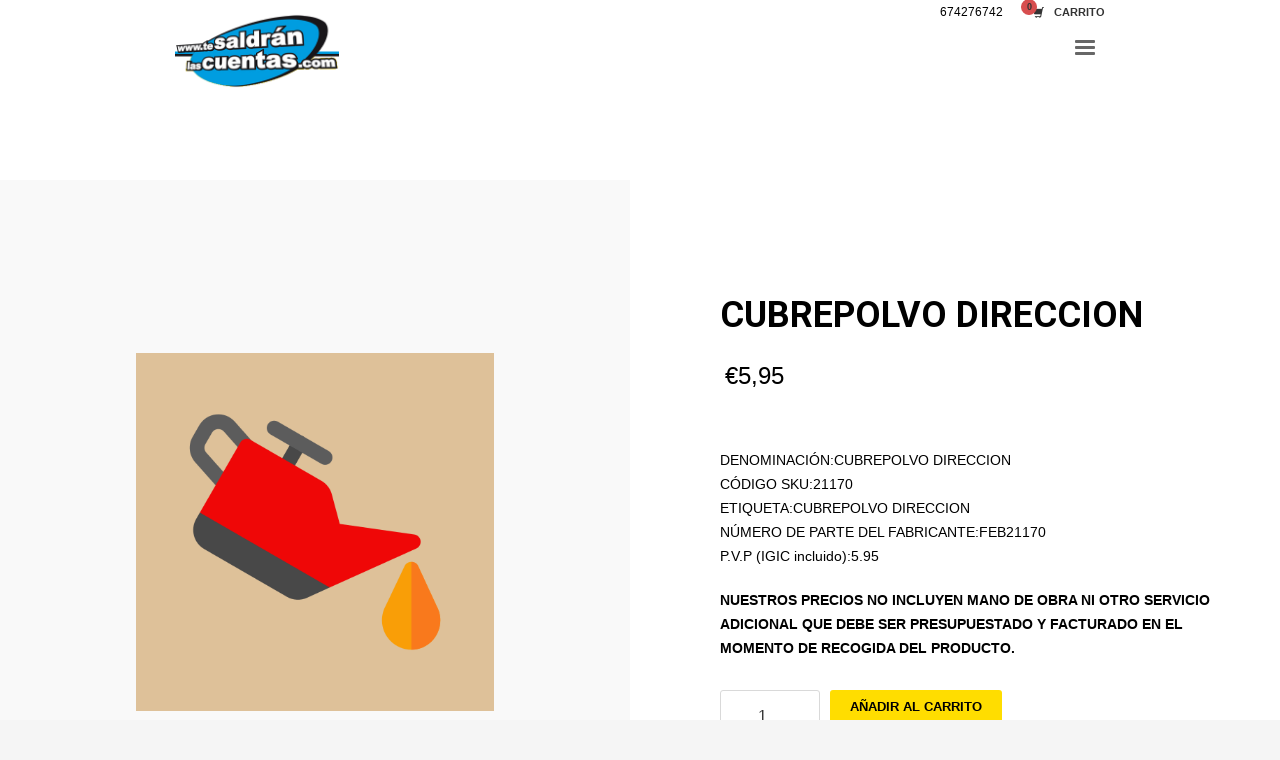

--- FILE ---
content_type: text/html; charset=UTF-8
request_url: http://www.tesaldranlascuentas.com/repuesto/21170-cubrepolvo-direccion/
body_size: 17967
content:
<!DOCTYPE html>
<html lang="es">
<head>
<meta charset="UTF-8"/>
<meta name="twitter:widgets:csp" content="on"/>
<link rel="profile" href="http://gmpg.org/xfn/11"/>
<link rel="pingback" href="http://www.tesaldranlascuentas.com/xmlrpc.php"/>

<meta name='robots' content='index, follow, max-image-preview:large, max-snippet:-1, max-video-preview:-1' />

	<!-- This site is optimized with the Yoast SEO plugin v20.0 - https://yoast.com/wordpress/plugins/seo/ -->
	<title>CUBREPOLVO DIRECCION - Aquí Sí Te Saldrán Las Cuentas</title>
	<link rel="canonical" href="http://www.tesaldranlascuentas.com/repuesto/21170-cubrepolvo-direccion/" />
	<meta property="og:locale" content="es_ES" />
	<meta property="og:type" content="article" />
	<meta property="og:title" content="CUBREPOLVO DIRECCION - Aquí Sí Te Saldrán Las Cuentas" />
	<meta property="og:description" content="DENOMINACIÓN:CUBREPOLVO DIRECCION CÓDIGO SKU:21170 ETIQUETA:CUBREPOLVO DIRECCION NÚMERO DE PARTE DEL FABRICANTE:FEB21170 P.V.P (IGIC incluido):5.95 NUESTROS PRECIOS NO INCLUYEN MANO DE OBRA NI OTRO SERVICIO ADICIONAL QUE DEBE SER PRESUPUESTADO Y FACTURADO EN EL MOMENTO DE RECOGIDA DEL PRODUCTO." />
	<meta property="og:url" content="http://www.tesaldranlascuentas.com/repuesto/21170-cubrepolvo-direccion/" />
	<meta property="og:site_name" content="Aquí Sí Te Saldrán Las Cuentas" />
	<meta name="twitter:card" content="summary_large_image" />
	<script type="application/ld+json" class="yoast-schema-graph">{"@context":"https://schema.org","@graph":[{"@type":"WebPage","@id":"http://www.tesaldranlascuentas.com/repuesto/21170-cubrepolvo-direccion/","url":"http://www.tesaldranlascuentas.com/repuesto/21170-cubrepolvo-direccion/","name":"CUBREPOLVO DIRECCION - Aquí Sí Te Saldrán Las Cuentas","isPartOf":{"@id":"http://www.tesaldranlascuentas.com/#website"},"primaryImageOfPage":{"@id":"http://www.tesaldranlascuentas.com/repuesto/21170-cubrepolvo-direccion/#primaryimage"},"image":{"@id":"http://www.tesaldranlascuentas.com/repuesto/21170-cubrepolvo-direccion/#primaryimage"},"thumbnailUrl":"http://www.tesaldranlascuentas.com/wp-content/uploads/sites/4/2023/02/car-oil.png","datePublished":"2023-02-10T07:36:28+00:00","dateModified":"2023-02-10T07:36:28+00:00","breadcrumb":{"@id":"http://www.tesaldranlascuentas.com/repuesto/21170-cubrepolvo-direccion/#breadcrumb"},"inLanguage":"es","potentialAction":[{"@type":"ReadAction","target":["http://www.tesaldranlascuentas.com/repuesto/21170-cubrepolvo-direccion/"]}]},{"@type":"ImageObject","inLanguage":"es","@id":"http://www.tesaldranlascuentas.com/repuesto/21170-cubrepolvo-direccion/#primaryimage","url":"http://www.tesaldranlascuentas.com/wp-content/uploads/sites/4/2023/02/car-oil.png","contentUrl":"http://www.tesaldranlascuentas.com/wp-content/uploads/sites/4/2023/02/car-oil.png","width":512,"height":512},{"@type":"BreadcrumbList","@id":"http://www.tesaldranlascuentas.com/repuesto/21170-cubrepolvo-direccion/#breadcrumb","itemListElement":[{"@type":"ListItem","position":1,"name":"Portada","item":"http://www.tesaldranlascuentas.com/"},{"@type":"ListItem","position":2,"name":"BAZAR DE REPUESTOS ONLINE","item":"http://www.tesaldranlascuentas.com/bazar-de-respuestos-online/"},{"@type":"ListItem","position":3,"name":"CUBREPOLVO DIRECCION"}]},{"@type":"WebSite","@id":"http://www.tesaldranlascuentas.com/#website","url":"http://www.tesaldranlascuentas.com/","name":"Aquí Sí Te Saldrán Las Cuentas","description":"Talleres de mecánica rápida Las Palmas.","publisher":{"@id":"http://www.tesaldranlascuentas.com/#organization"},"potentialAction":[{"@type":"SearchAction","target":{"@type":"EntryPoint","urlTemplate":"http://www.tesaldranlascuentas.com/?s={search_term_string}"},"query-input":"required name=search_term_string"}],"inLanguage":"es"},{"@type":"Organization","@id":"http://www.tesaldranlascuentas.com/#organization","name":"Aquí Sí Te Saldrán Las Cuentas","url":"http://www.tesaldranlascuentas.com/","logo":{"@type":"ImageObject","inLanguage":"es","@id":"http://www.tesaldranlascuentas.com/#/schema/logo/image/","url":"http://www.tesaldranlascuentas.com/wp-content/uploads/sites/4/2021/11/tesaldran-logo.png","contentUrl":"http://www.tesaldranlascuentas.com/wp-content/uploads/sites/4/2021/11/tesaldran-logo.png","width":335,"height":164,"caption":"Aquí Sí Te Saldrán Las Cuentas "},"image":{"@id":"http://www.tesaldranlascuentas.com/#/schema/logo/image/"}}]}</script>
	<!-- / Yoast SEO plugin. -->


<link rel='dns-prefetch' href='//www.tesaldranlascuentas.com' />
<link rel='dns-prefetch' href='//fonts.googleapis.com' />
<link rel="alternate" type="application/rss+xml" title="Aquí Sí Te Saldrán Las Cuentas  &raquo; Feed" href="http://www.tesaldranlascuentas.com/feed/" />
<link rel="alternate" type="application/rss+xml" title="Aquí Sí Te Saldrán Las Cuentas  &raquo; Feed de los comentarios" href="http://www.tesaldranlascuentas.com/comments/feed/" />
<link rel="alternate" type="application/rss+xml" title="Aquí Sí Te Saldrán Las Cuentas  &raquo; Comentario CUBREPOLVO DIRECCION del feed" href="http://www.tesaldranlascuentas.com/repuesto/21170-cubrepolvo-direccion/feed/" />
<script type="text/javascript">
window._wpemojiSettings = {"baseUrl":"https:\/\/s.w.org\/images\/core\/emoji\/14.0.0\/72x72\/","ext":".png","svgUrl":"https:\/\/s.w.org\/images\/core\/emoji\/14.0.0\/svg\/","svgExt":".svg","source":{"concatemoji":"http:\/\/www.tesaldranlascuentas.com\/wp-includes\/js\/wp-emoji-release.min.js?ver=6.1.9"}};
/*! This file is auto-generated */
!function(e,a,t){var n,r,o,i=a.createElement("canvas"),p=i.getContext&&i.getContext("2d");function s(e,t){var a=String.fromCharCode,e=(p.clearRect(0,0,i.width,i.height),p.fillText(a.apply(this,e),0,0),i.toDataURL());return p.clearRect(0,0,i.width,i.height),p.fillText(a.apply(this,t),0,0),e===i.toDataURL()}function c(e){var t=a.createElement("script");t.src=e,t.defer=t.type="text/javascript",a.getElementsByTagName("head")[0].appendChild(t)}for(o=Array("flag","emoji"),t.supports={everything:!0,everythingExceptFlag:!0},r=0;r<o.length;r++)t.supports[o[r]]=function(e){if(p&&p.fillText)switch(p.textBaseline="top",p.font="600 32px Arial",e){case"flag":return s([127987,65039,8205,9895,65039],[127987,65039,8203,9895,65039])?!1:!s([55356,56826,55356,56819],[55356,56826,8203,55356,56819])&&!s([55356,57332,56128,56423,56128,56418,56128,56421,56128,56430,56128,56423,56128,56447],[55356,57332,8203,56128,56423,8203,56128,56418,8203,56128,56421,8203,56128,56430,8203,56128,56423,8203,56128,56447]);case"emoji":return!s([129777,127995,8205,129778,127999],[129777,127995,8203,129778,127999])}return!1}(o[r]),t.supports.everything=t.supports.everything&&t.supports[o[r]],"flag"!==o[r]&&(t.supports.everythingExceptFlag=t.supports.everythingExceptFlag&&t.supports[o[r]]);t.supports.everythingExceptFlag=t.supports.everythingExceptFlag&&!t.supports.flag,t.DOMReady=!1,t.readyCallback=function(){t.DOMReady=!0},t.supports.everything||(n=function(){t.readyCallback()},a.addEventListener?(a.addEventListener("DOMContentLoaded",n,!1),e.addEventListener("load",n,!1)):(e.attachEvent("onload",n),a.attachEvent("onreadystatechange",function(){"complete"===a.readyState&&t.readyCallback()})),(e=t.source||{}).concatemoji?c(e.concatemoji):e.wpemoji&&e.twemoji&&(c(e.twemoji),c(e.wpemoji)))}(window,document,window._wpemojiSettings);
</script>
<style type="text/css">
img.wp-smiley,
img.emoji {
	display: inline !important;
	border: none !important;
	box-shadow: none !important;
	height: 1em !important;
	width: 1em !important;
	margin: 0 0.07em !important;
	vertical-align: -0.1em !important;
	background: none !important;
	padding: 0 !important;
}
</style>
	<link rel='stylesheet' id='zn_all_g_fonts-css' href='//fonts.googleapis.com/css?family=Roboto%3Aregular%2C300%2C700%2C900&#038;ver=6.1.9' type='text/css' media='all' />
<link rel='stylesheet' id='wp-block-library-css' href='http://www.tesaldranlascuentas.com/wp-includes/css/dist/block-library/style.min.css?ver=6.1.9' type='text/css' media='all' />
<link rel='stylesheet' id='wc-blocks-vendors-style-css' href='http://www.tesaldranlascuentas.com/wp-content/plugins/woocommerce/packages/woocommerce-blocks/build/wc-blocks-vendors-style.css?ver=9.1.5' type='text/css' media='all' />
<link rel='stylesheet' id='wc-blocks-style-css' href='http://www.tesaldranlascuentas.com/wp-content/plugins/woocommerce/packages/woocommerce-blocks/build/wc-blocks-style.css?ver=9.1.5' type='text/css' media='all' />
<link rel='stylesheet' id='classic-theme-styles-css' href='http://www.tesaldranlascuentas.com/wp-includes/css/classic-themes.min.css?ver=1' type='text/css' media='all' />
<style id='global-styles-inline-css' type='text/css'>
body{--wp--preset--color--black: #000000;--wp--preset--color--cyan-bluish-gray: #abb8c3;--wp--preset--color--white: #ffffff;--wp--preset--color--pale-pink: #f78da7;--wp--preset--color--vivid-red: #cf2e2e;--wp--preset--color--luminous-vivid-orange: #ff6900;--wp--preset--color--luminous-vivid-amber: #fcb900;--wp--preset--color--light-green-cyan: #7bdcb5;--wp--preset--color--vivid-green-cyan: #00d084;--wp--preset--color--pale-cyan-blue: #8ed1fc;--wp--preset--color--vivid-cyan-blue: #0693e3;--wp--preset--color--vivid-purple: #9b51e0;--wp--preset--gradient--vivid-cyan-blue-to-vivid-purple: linear-gradient(135deg,rgba(6,147,227,1) 0%,rgb(155,81,224) 100%);--wp--preset--gradient--light-green-cyan-to-vivid-green-cyan: linear-gradient(135deg,rgb(122,220,180) 0%,rgb(0,208,130) 100%);--wp--preset--gradient--luminous-vivid-amber-to-luminous-vivid-orange: linear-gradient(135deg,rgba(252,185,0,1) 0%,rgba(255,105,0,1) 100%);--wp--preset--gradient--luminous-vivid-orange-to-vivid-red: linear-gradient(135deg,rgba(255,105,0,1) 0%,rgb(207,46,46) 100%);--wp--preset--gradient--very-light-gray-to-cyan-bluish-gray: linear-gradient(135deg,rgb(238,238,238) 0%,rgb(169,184,195) 100%);--wp--preset--gradient--cool-to-warm-spectrum: linear-gradient(135deg,rgb(74,234,220) 0%,rgb(151,120,209) 20%,rgb(207,42,186) 40%,rgb(238,44,130) 60%,rgb(251,105,98) 80%,rgb(254,248,76) 100%);--wp--preset--gradient--blush-light-purple: linear-gradient(135deg,rgb(255,206,236) 0%,rgb(152,150,240) 100%);--wp--preset--gradient--blush-bordeaux: linear-gradient(135deg,rgb(254,205,165) 0%,rgb(254,45,45) 50%,rgb(107,0,62) 100%);--wp--preset--gradient--luminous-dusk: linear-gradient(135deg,rgb(255,203,112) 0%,rgb(199,81,192) 50%,rgb(65,88,208) 100%);--wp--preset--gradient--pale-ocean: linear-gradient(135deg,rgb(255,245,203) 0%,rgb(182,227,212) 50%,rgb(51,167,181) 100%);--wp--preset--gradient--electric-grass: linear-gradient(135deg,rgb(202,248,128) 0%,rgb(113,206,126) 100%);--wp--preset--gradient--midnight: linear-gradient(135deg,rgb(2,3,129) 0%,rgb(40,116,252) 100%);--wp--preset--duotone--dark-grayscale: url('#wp-duotone-dark-grayscale');--wp--preset--duotone--grayscale: url('#wp-duotone-grayscale');--wp--preset--duotone--purple-yellow: url('#wp-duotone-purple-yellow');--wp--preset--duotone--blue-red: url('#wp-duotone-blue-red');--wp--preset--duotone--midnight: url('#wp-duotone-midnight');--wp--preset--duotone--magenta-yellow: url('#wp-duotone-magenta-yellow');--wp--preset--duotone--purple-green: url('#wp-duotone-purple-green');--wp--preset--duotone--blue-orange: url('#wp-duotone-blue-orange');--wp--preset--font-size--small: 13px;--wp--preset--font-size--medium: 20px;--wp--preset--font-size--large: 36px;--wp--preset--font-size--x-large: 42px;--wp--preset--spacing--20: 0.44rem;--wp--preset--spacing--30: 0.67rem;--wp--preset--spacing--40: 1rem;--wp--preset--spacing--50: 1.5rem;--wp--preset--spacing--60: 2.25rem;--wp--preset--spacing--70: 3.38rem;--wp--preset--spacing--80: 5.06rem;}:where(.is-layout-flex){gap: 0.5em;}body .is-layout-flow > .alignleft{float: left;margin-inline-start: 0;margin-inline-end: 2em;}body .is-layout-flow > .alignright{float: right;margin-inline-start: 2em;margin-inline-end: 0;}body .is-layout-flow > .aligncenter{margin-left: auto !important;margin-right: auto !important;}body .is-layout-constrained > .alignleft{float: left;margin-inline-start: 0;margin-inline-end: 2em;}body .is-layout-constrained > .alignright{float: right;margin-inline-start: 2em;margin-inline-end: 0;}body .is-layout-constrained > .aligncenter{margin-left: auto !important;margin-right: auto !important;}body .is-layout-constrained > :where(:not(.alignleft):not(.alignright):not(.alignfull)){max-width: var(--wp--style--global--content-size);margin-left: auto !important;margin-right: auto !important;}body .is-layout-constrained > .alignwide{max-width: var(--wp--style--global--wide-size);}body .is-layout-flex{display: flex;}body .is-layout-flex{flex-wrap: wrap;align-items: center;}body .is-layout-flex > *{margin: 0;}:where(.wp-block-columns.is-layout-flex){gap: 2em;}.has-black-color{color: var(--wp--preset--color--black) !important;}.has-cyan-bluish-gray-color{color: var(--wp--preset--color--cyan-bluish-gray) !important;}.has-white-color{color: var(--wp--preset--color--white) !important;}.has-pale-pink-color{color: var(--wp--preset--color--pale-pink) !important;}.has-vivid-red-color{color: var(--wp--preset--color--vivid-red) !important;}.has-luminous-vivid-orange-color{color: var(--wp--preset--color--luminous-vivid-orange) !important;}.has-luminous-vivid-amber-color{color: var(--wp--preset--color--luminous-vivid-amber) !important;}.has-light-green-cyan-color{color: var(--wp--preset--color--light-green-cyan) !important;}.has-vivid-green-cyan-color{color: var(--wp--preset--color--vivid-green-cyan) !important;}.has-pale-cyan-blue-color{color: var(--wp--preset--color--pale-cyan-blue) !important;}.has-vivid-cyan-blue-color{color: var(--wp--preset--color--vivid-cyan-blue) !important;}.has-vivid-purple-color{color: var(--wp--preset--color--vivid-purple) !important;}.has-black-background-color{background-color: var(--wp--preset--color--black) !important;}.has-cyan-bluish-gray-background-color{background-color: var(--wp--preset--color--cyan-bluish-gray) !important;}.has-white-background-color{background-color: var(--wp--preset--color--white) !important;}.has-pale-pink-background-color{background-color: var(--wp--preset--color--pale-pink) !important;}.has-vivid-red-background-color{background-color: var(--wp--preset--color--vivid-red) !important;}.has-luminous-vivid-orange-background-color{background-color: var(--wp--preset--color--luminous-vivid-orange) !important;}.has-luminous-vivid-amber-background-color{background-color: var(--wp--preset--color--luminous-vivid-amber) !important;}.has-light-green-cyan-background-color{background-color: var(--wp--preset--color--light-green-cyan) !important;}.has-vivid-green-cyan-background-color{background-color: var(--wp--preset--color--vivid-green-cyan) !important;}.has-pale-cyan-blue-background-color{background-color: var(--wp--preset--color--pale-cyan-blue) !important;}.has-vivid-cyan-blue-background-color{background-color: var(--wp--preset--color--vivid-cyan-blue) !important;}.has-vivid-purple-background-color{background-color: var(--wp--preset--color--vivid-purple) !important;}.has-black-border-color{border-color: var(--wp--preset--color--black) !important;}.has-cyan-bluish-gray-border-color{border-color: var(--wp--preset--color--cyan-bluish-gray) !important;}.has-white-border-color{border-color: var(--wp--preset--color--white) !important;}.has-pale-pink-border-color{border-color: var(--wp--preset--color--pale-pink) !important;}.has-vivid-red-border-color{border-color: var(--wp--preset--color--vivid-red) !important;}.has-luminous-vivid-orange-border-color{border-color: var(--wp--preset--color--luminous-vivid-orange) !important;}.has-luminous-vivid-amber-border-color{border-color: var(--wp--preset--color--luminous-vivid-amber) !important;}.has-light-green-cyan-border-color{border-color: var(--wp--preset--color--light-green-cyan) !important;}.has-vivid-green-cyan-border-color{border-color: var(--wp--preset--color--vivid-green-cyan) !important;}.has-pale-cyan-blue-border-color{border-color: var(--wp--preset--color--pale-cyan-blue) !important;}.has-vivid-cyan-blue-border-color{border-color: var(--wp--preset--color--vivid-cyan-blue) !important;}.has-vivid-purple-border-color{border-color: var(--wp--preset--color--vivid-purple) !important;}.has-vivid-cyan-blue-to-vivid-purple-gradient-background{background: var(--wp--preset--gradient--vivid-cyan-blue-to-vivid-purple) !important;}.has-light-green-cyan-to-vivid-green-cyan-gradient-background{background: var(--wp--preset--gradient--light-green-cyan-to-vivid-green-cyan) !important;}.has-luminous-vivid-amber-to-luminous-vivid-orange-gradient-background{background: var(--wp--preset--gradient--luminous-vivid-amber-to-luminous-vivid-orange) !important;}.has-luminous-vivid-orange-to-vivid-red-gradient-background{background: var(--wp--preset--gradient--luminous-vivid-orange-to-vivid-red) !important;}.has-very-light-gray-to-cyan-bluish-gray-gradient-background{background: var(--wp--preset--gradient--very-light-gray-to-cyan-bluish-gray) !important;}.has-cool-to-warm-spectrum-gradient-background{background: var(--wp--preset--gradient--cool-to-warm-spectrum) !important;}.has-blush-light-purple-gradient-background{background: var(--wp--preset--gradient--blush-light-purple) !important;}.has-blush-bordeaux-gradient-background{background: var(--wp--preset--gradient--blush-bordeaux) !important;}.has-luminous-dusk-gradient-background{background: var(--wp--preset--gradient--luminous-dusk) !important;}.has-pale-ocean-gradient-background{background: var(--wp--preset--gradient--pale-ocean) !important;}.has-electric-grass-gradient-background{background: var(--wp--preset--gradient--electric-grass) !important;}.has-midnight-gradient-background{background: var(--wp--preset--gradient--midnight) !important;}.has-small-font-size{font-size: var(--wp--preset--font-size--small) !important;}.has-medium-font-size{font-size: var(--wp--preset--font-size--medium) !important;}.has-large-font-size{font-size: var(--wp--preset--font-size--large) !important;}.has-x-large-font-size{font-size: var(--wp--preset--font-size--x-large) !important;}
.wp-block-navigation a:where(:not(.wp-element-button)){color: inherit;}
:where(.wp-block-columns.is-layout-flex){gap: 2em;}
.wp-block-pullquote{font-size: 1.5em;line-height: 1.6;}
</style>
<link rel='stylesheet' id='photoswipe-css' href='http://www.tesaldranlascuentas.com/wp-content/plugins/woocommerce/assets/css/photoswipe/photoswipe.min.css?ver=7.3.0' type='text/css' media='all' />
<link rel='stylesheet' id='photoswipe-default-skin-css' href='http://www.tesaldranlascuentas.com/wp-content/plugins/woocommerce/assets/css/photoswipe/default-skin/default-skin.min.css?ver=7.3.0' type='text/css' media='all' />
<link rel='stylesheet' id='woocommerce-layout-css' href='http://www.tesaldranlascuentas.com/wp-content/plugins/woocommerce/assets/css/woocommerce-layout.css?ver=7.3.0' type='text/css' media='all' />
<link rel='stylesheet' id='woocommerce-smallscreen-css' href='http://www.tesaldranlascuentas.com/wp-content/plugins/woocommerce/assets/css/woocommerce-smallscreen.css?ver=7.3.0' type='text/css' media='only screen and (max-width: 767px)' />
<link rel='stylesheet' id='woocommerce-general-css' href='http://www.tesaldranlascuentas.com/wp-content/plugins/woocommerce/assets/css/woocommerce.css?ver=7.3.0' type='text/css' media='all' />
<style id='woocommerce-inline-inline-css' type='text/css'>
.woocommerce form .form-row .required { visibility: visible; }
</style>
<link rel='stylesheet' id='citas_style-css' href='http://www.tesaldranlascuentas.com/wp-content/plugins/medianeclick/med-citas.css?ver=6.1.9' type='text/css' media='all' />
<link rel='stylesheet' id='kallyas-styles-css' href='http://www.tesaldranlascuentas.com/wp-content/themes/kallyas/style.css?ver=4.18.1' type='text/css' media='all' />
<link rel='stylesheet' id='th-bootstrap-styles-css' href='http://www.tesaldranlascuentas.com/wp-content/themes/kallyas/css/bootstrap.min.css?ver=4.18.1' type='text/css' media='all' />
<link rel='stylesheet' id='th-theme-template-styles-css' href='http://www.tesaldranlascuentas.com/wp-content/themes/kallyas/css/template.min.css?ver=4.18.1' type='text/css' media='all' />
<link rel='stylesheet' id='woocommerce-overrides-css' href='http://www.tesaldranlascuentas.com/wp-content/themes/kallyas/css/plugins/kl-woocommerce.css?ver=4.18.1' type='text/css' media='all' />
<link rel='stylesheet' id='zion-frontend-css' href='http://www.tesaldranlascuentas.com/wp-content/themes/kallyas/framework/zion-builder/assets/css/znb_frontend.css?ver=1.0.29' type='text/css' media='all' />
<link rel='stylesheet' id='628-layout.css-css' href='//www.tesaldranlascuentas.com/wp-content/uploads/sites/4/zion-builder/cache/628-layout.css?ver=1406f0518765c55db9a697ad61e85134' type='text/css' media='all' />
<link rel='stylesheet' id='th-theme-print-stylesheet-css' href='http://www.tesaldranlascuentas.com/wp-content/themes/kallyas/css/print.css?ver=4.18.1' type='text/css' media='print' />
<link rel='stylesheet' id='th-theme-options-styles-css' href='//www.tesaldranlascuentas.com/wp-content/uploads/sites/4/zn_dynamic.css?ver=1676017465' type='text/css' media='all' />
<script type='text/javascript' src='http://www.tesaldranlascuentas.com/wp-includes/js/jquery/jquery.min.js?ver=3.6.1' id='jquery-core-js'></script>
<script type='text/javascript' src='http://www.tesaldranlascuentas.com/wp-includes/js/jquery/jquery-migrate.min.js?ver=3.3.2' id='jquery-migrate-js'></script>
<script type='text/javascript' src='http://www.tesaldranlascuentas.com/wp-content/plugins/woocommerce/assets/js/jquery-blockui/jquery.blockUI.min.js?ver=2.7.0-wc.7.3.0' id='jquery-blockui-js'></script>
<script type='text/javascript' id='wc-add-to-cart-js-extra'>
/* <![CDATA[ */
var wc_add_to_cart_params = {"ajax_url":"\/wp-admin\/admin-ajax.php","wc_ajax_url":"\/?wc-ajax=%%endpoint%%","i18n_view_cart":"Ver carrito","cart_url":"http:\/\/www.tesaldranlascuentas.com\/carrito\/","is_cart":"","cart_redirect_after_add":"yes"};
/* ]]> */
</script>
<script type='text/javascript' src='http://www.tesaldranlascuentas.com/wp-content/plugins/woocommerce/assets/js/frontend/add-to-cart.min.js?ver=7.3.0' id='wc-add-to-cart-js'></script>
<script type='text/javascript' src='http://www.tesaldranlascuentas.com/wp-content/plugins/js_composer/assets/js/vendors/woocommerce-add-to-cart.js?ver=6.10.0' id='vc_woocommerce-add-to-cart-js-js'></script>
<script type='text/javascript' id='ajax-script-js-extra'>
/* <![CDATA[ */
var ajax_object = {"ajax_url":"http:\/\/www.tesaldranlascuentas.com\/wp-admin\/admin-ajax.php","we_value":"1234"};
/* ]]> */
</script>
<script type='text/javascript' src='http://www.tesaldranlascuentas.com/wp-content/plugins/medianeclick/med-citas.js?ver=6.1.9' id='ajax-script-js'></script>
<link rel="https://api.w.org/" href="http://www.tesaldranlascuentas.com/wp-json/" /><link rel="alternate" type="application/json" href="http://www.tesaldranlascuentas.com/wp-json/wp/v2/product/628" /><link rel="EditURI" type="application/rsd+xml" title="RSD" href="http://www.tesaldranlascuentas.com/xmlrpc.php?rsd" />
<link rel="wlwmanifest" type="application/wlwmanifest+xml" href="http://www.tesaldranlascuentas.com/wp-includes/wlwmanifest.xml" />
<meta name="generator" content="WordPress 6.1.9" />
<meta name="generator" content="WooCommerce 7.3.0" />
<link rel='shortlink' href='http://www.tesaldranlascuentas.com/?p=628' />
<link rel="alternate" type="application/json+oembed" href="http://www.tesaldranlascuentas.com/wp-json/oembed/1.0/embed?url=http%3A%2F%2Fwww.tesaldranlascuentas.com%2Frepuesto%2F21170-cubrepolvo-direccion%2F" />
<link rel="alternate" type="text/xml+oembed" href="http://www.tesaldranlascuentas.com/wp-json/oembed/1.0/embed?url=http%3A%2F%2Fwww.tesaldranlascuentas.com%2Frepuesto%2F21170-cubrepolvo-direccion%2F&#038;format=xml" />
<!--powered by medianeclick.com --><!--www.tesaldranlascuentas.com-->			<!-- Mediane Tag Manager -->
			<script>(function(w,d,s,l,i){w[l]=w[l]||[];w[l].push({'gtm.start':
			new Date().getTime(),event:'gtm.js'});var f=d.getElementsByTagName(s)[0],
			j=d.createElement(s),dl=l!='dataLayer'?'&l='+l:'';j.async=true;j.src=
			'https://www.googletagmanager.com/gtm.js?id='+i+dl;f.parentNode.insertBefore(j,f);
			})(window,document,'script','dataLayer','GTM-NM7H463');</script>
			<!-- End Mediane Tag Manager -->
					<meta name="theme-color"
			  content="#ffdd00">
				<meta name="viewport" content="width=device-width, initial-scale=1, maximum-scale=1"/>
		
		<!--[if lte IE 8]>
		<script type="text/javascript">
			var $buoop = {
				vs: {i: 10, f: 25, o: 12.1, s: 7, n: 9}
			};

			$buoop.ol = window.onload;

			window.onload = function () {
				try {
					if ($buoop.ol) {
						$buoop.ol()
					}
				}
				catch (e) {
				}

				var e = document.createElement("script");
				e.setAttribute("type", "text/javascript");
				e.setAttribute("src", "http://browser-update.org/update.js");
				document.body.appendChild(e);
			};
		</script>
		<![endif]-->

		<!-- for IE6-8 support of HTML5 elements -->
		<!--[if lt IE 9]>
		<script src="//html5shim.googlecode.com/svn/trunk/html5.js"></script>
		<![endif]-->
		
	<!-- Fallback for animating in viewport -->
	<noscript>
		<style type="text/css" media="screen">
			.zn-animateInViewport {visibility: visible;}
		</style>
	</noscript>
		<noscript><style>.woocommerce-product-gallery{ opacity: 1 !important; }</style></noscript>
	<meta name="generator" content="Powered by WPBakery Page Builder - drag and drop page builder for WordPress."/>
<meta name="generator" content="Powered by Slider Revolution 6.6.8 - responsive, Mobile-Friendly Slider Plugin for WordPress with comfortable drag and drop interface." />
<link rel="icon" href="http://www.tesaldranlascuentas.com/wp-content/uploads/sites/4/2021/11/tesaldran-logo-100x100.jpg" sizes="32x32" />
<link rel="icon" href="http://www.tesaldranlascuentas.com/wp-content/uploads/sites/4/2021/11/tesaldran-logo.jpg" sizes="192x192" />
<link rel="apple-touch-icon" href="http://www.tesaldranlascuentas.com/wp-content/uploads/sites/4/2021/11/tesaldran-logo.jpg" />
<meta name="msapplication-TileImage" content="http://www.tesaldranlascuentas.com/wp-content/uploads/sites/4/2021/11/tesaldran-logo.jpg" />
<script>function setREVStartSize(e){
			//window.requestAnimationFrame(function() {
				window.RSIW = window.RSIW===undefined ? window.innerWidth : window.RSIW;
				window.RSIH = window.RSIH===undefined ? window.innerHeight : window.RSIH;
				try {
					var pw = document.getElementById(e.c).parentNode.offsetWidth,
						newh;
					pw = pw===0 || isNaN(pw) || (e.l=="fullwidth" || e.layout=="fullwidth") ? window.RSIW : pw;
					e.tabw = e.tabw===undefined ? 0 : parseInt(e.tabw);
					e.thumbw = e.thumbw===undefined ? 0 : parseInt(e.thumbw);
					e.tabh = e.tabh===undefined ? 0 : parseInt(e.tabh);
					e.thumbh = e.thumbh===undefined ? 0 : parseInt(e.thumbh);
					e.tabhide = e.tabhide===undefined ? 0 : parseInt(e.tabhide);
					e.thumbhide = e.thumbhide===undefined ? 0 : parseInt(e.thumbhide);
					e.mh = e.mh===undefined || e.mh=="" || e.mh==="auto" ? 0 : parseInt(e.mh,0);
					if(e.layout==="fullscreen" || e.l==="fullscreen")
						newh = Math.max(e.mh,window.RSIH);
					else{
						e.gw = Array.isArray(e.gw) ? e.gw : [e.gw];
						for (var i in e.rl) if (e.gw[i]===undefined || e.gw[i]===0) e.gw[i] = e.gw[i-1];
						e.gh = e.el===undefined || e.el==="" || (Array.isArray(e.el) && e.el.length==0)? e.gh : e.el;
						e.gh = Array.isArray(e.gh) ? e.gh : [e.gh];
						for (var i in e.rl) if (e.gh[i]===undefined || e.gh[i]===0) e.gh[i] = e.gh[i-1];
											
						var nl = new Array(e.rl.length),
							ix = 0,
							sl;
						e.tabw = e.tabhide>=pw ? 0 : e.tabw;
						e.thumbw = e.thumbhide>=pw ? 0 : e.thumbw;
						e.tabh = e.tabhide>=pw ? 0 : e.tabh;
						e.thumbh = e.thumbhide>=pw ? 0 : e.thumbh;
						for (var i in e.rl) nl[i] = e.rl[i]<window.RSIW ? 0 : e.rl[i];
						sl = nl[0];
						for (var i in nl) if (sl>nl[i] && nl[i]>0) { sl = nl[i]; ix=i;}
						var m = pw>(e.gw[ix]+e.tabw+e.thumbw) ? 1 : (pw-(e.tabw+e.thumbw)) / (e.gw[ix]);
						newh =  (e.gh[ix] * m) + (e.tabh + e.thumbh);
					}
					var el = document.getElementById(e.c);
					if (el!==null && el) el.style.height = newh+"px";
					el = document.getElementById(e.c+"_wrapper");
					if (el!==null && el) {
						el.style.height = newh+"px";
						el.style.display = "block";
					}
				} catch(e){
					console.log("Failure at Presize of Slider:" + e)
				}
			//});
		  };</script>
<noscript><style> .wpb_animate_when_almost_visible { opacity: 1; }</style></noscript></head>

<body  class="product-template-default single single-product postid-628 wp-custom-logo theme-kallyas bridge-core-1.0.4 woocommerce woocommerce-page woocommerce-no-js zn-wc-pages-classic res1170 kl-sticky-header kl-skin--light wpb-js-composer js-comp-ver-6.10.0 vc_responsive" itemscope="itemscope" itemtype="https://schema.org/WebPage" >


<!--powered by medianeclick.com --><!--www.tesaldranlascuentas.com-->			<!-- Mediane Tag Manager (noscript) -->
			<noscript><iframe src="https://www.googletagmanager.com/ns.html?id=GTM-NM7H463"
			height="0" width="0 style="display:none;visibility:hidden"></iframe>
			</noscript>
			<!-- Mediane Google Tag Manager (noscript) -->
			<div class="login_register_stuff"></div><!-- end login register stuff -->		<div id="fb-root"></div>
		<script>(function (d, s, id) {
			var js, fjs = d.getElementsByTagName(s)[0];
			if (d.getElementById(id)) {return;}
			js = d.createElement(s); js.id = id;
			js.src = "https://connect.facebook.net/en_US/sdk.js#xfbml=1&version=v3.0";
			fjs.parentNode.insertBefore(js, fjs);
		}(document, 'script', 'facebook-jssdk'));</script>
		

<div id="page_wrapper">

<header id="header" class="site-header  style6 header--sticky header--not-sticked    site-header--absolute-xs site-header-xs-color-scheme--dark  sticky-resize headerstyle--image_color site-header--absolute nav-th--light siteheader-classic siteheader-classic-normal sheader-sh--dark"  >
		<div class="site-header-wrapper sticky-top-area">

		<div class="kl-top-header site-header-main-wrapper clearfix   sh--dark">

			<div class="container siteheader-container header--oldstyles">

				<div class="fxb-row fxb-row-col-sm">

										<div class='fxb-col fxb fxb-center-x fxb-center-y fxb-basis-auto fxb-grow-0'>
								<div id="logo-container" class="logo-container  hasHoverMe logosize--contain zn-original-logo">
			<!-- Logo -->
			<h3 class='site-logo logo ' id='logo'><a href='http://www.tesaldranlascuentas.com/' class='site-logo-anch'><img class="logo-img-sticky site-logo-img-sticky" src="http://www.tesaldranlascuentas.com/wp-content/uploads/sites/4/2021/11/aquisi-letras.jpg"  alt="Aquí Sí Te Saldrán Las Cuentas " title="Talleres de mecánica rápida Las Palmas." /><img class="logo-img site-logo-img" src="http://www.tesaldranlascuentas.com/wp-content/uploads/sites/4/2021/11/tesaldran-logo.png"  alt="Aquí Sí Te Saldrán Las Cuentas " title="Talleres de mecánica rápida Las Palmas." data-mobile-logo="http://www.tesaldranlascuentas.com/wp-content/uploads/sites/4/2021/11/tesaldran-logo.png" /></a></h3>			<!-- InfoCard -->
					</div>

							</div>
					
					<div class='fxb-col fxb-basis-auto'>

						

	<div class="separator site-header-separator visible-xs"></div>
	<div class="fxb-row site-header-row site-header-top ">

		<div class='fxb-col fxb fxb-start-x fxb-center-y fxb-basis-auto site-header-col-left site-header-top-left'>
								</div>

		<div class='fxb-col fxb fxb-end-x fxb-center-y fxb-basis-auto site-header-col-right site-header-top-right'>
						<div class="sh-component kl-header-toptext kl-font-alt"><a href="tel:674276742">674276742</a></div>			<ul class="sh-component topnav navLeft topnav--cart topnav-no-sc topnav-no-hdnav">
				<li class="drop topnav-drop topnav-li">
					
					<a id="mycartbtn" class="kl-cart-button topnav-item kl-cart--" href="http://www.tesaldranlascuentas.com/carrito/" title="Ver tu carrito de compra">
								<i class="glyphicon glyphicon-shopping-cart kl-cart-icon flipX-icon xs-icon" data-count="0"></i>
	<span class="hidden-xs hidden-sm hidden-md">CARRITO</span>					</a>

					<div class="pPanel topnav-drop-panel topnav--cart-panel u-trans-all-2s">
						<div class="inner topnav-drop-panel-inner topnav--cart-panel-inner cart-container">
							<div class="widget_shopping_cart_content">No products in cart.</div>
						</div>
					</div>
				</li>
			</ul>
					</div>

	</div><!-- /.site-header-top -->

	<div class="separator site-header-separator visible-xs"></div>


<div class="fxb-row site-header-row site-header-main ">

	<div class='fxb-col fxb fxb-start-x fxb-center-y fxb-basis-auto site-header-col-left site-header-main-left'>
			</div>

	<div class='fxb-col fxb fxb-center-x fxb-center-y fxb-basis-auto site-header-col-center site-header-main-center'>
			</div>

	<div class='fxb-col fxb fxb-end-x fxb-center-y fxb-basis-auto site-header-col-right site-header-main-right'>

		<div class='fxb-col fxb fxb-end-x fxb-center-y fxb-basis-auto site-header-main-right-top'>
								<div class="sh-component main-menu-wrapper" role="navigation" itemscope="itemscope" itemtype="https://schema.org/SiteNavigationElement" >

					<div class="zn-res-menuwrapper">
			<a href="#" class="zn-res-trigger zn-menuBurger zn-menuBurger--3--s zn-menuBurger--anim1 " id="zn-res-trigger">
				<span></span>
				<span></span>
				<span></span>
			</a>
		</div><!-- end responsive menu -->
		<div id="main-menu" class="main-nav mainnav--sidepanel mainnav--active-bg mainnav--pointer-dash nav-mm--light zn_mega_wrapper "><ul id="menu-home" class="main-menu main-menu-nav zn_mega_menu "><li id="menu-item-179" class="main-menu-item menu-item menu-item-type-post_type menu-item-object-page menu-item-has-children menu-item-179  main-menu-item-top  menu-item-even menu-item-depth-0"><a href="http://www.tesaldranlascuentas.com/quienes-somos/" class=" main-menu-link main-menu-link-top"><span>¿Quiénes Somos?</span></a>
<ul class="sub-menu clearfix">
	<li id="menu-item-188" class="main-menu-item menu-item menu-item-type-post_type menu-item-object-page menu-item-188  main-menu-item-sub  menu-item-odd menu-item-depth-1"><a href="http://www.tesaldranlascuentas.com/valores/" class=" main-menu-link main-menu-link-sub"><span>Nuestros Valores</span></a></li>
	<li id="menu-item-201" class="main-menu-item menu-item menu-item-type-post_type menu-item-object-page menu-item-201  main-menu-item-sub  menu-item-odd menu-item-depth-1"><a href="http://www.tesaldranlascuentas.com/garantia-del-producto/" class=" main-menu-link main-menu-link-sub"><span>Garantía del Producto</span></a></li>
	<li id="menu-item-204" class="main-menu-item menu-item menu-item-type-post_type menu-item-object-page menu-item-204  main-menu-item-sub  menu-item-odd menu-item-depth-1"><a href="http://www.tesaldranlascuentas.com/medio-ambiente/" class=" main-menu-link main-menu-link-sub"><span>Medio Ambiente</span></a></li>
	<li id="menu-item-207" class="main-menu-item menu-item menu-item-type-post_type menu-item-object-page menu-item-207  main-menu-item-sub  menu-item-odd menu-item-depth-1"><a href="http://www.tesaldranlascuentas.com/responsabilidad-social/" class=" main-menu-link main-menu-link-sub"><span>Responsabilidad Social</span></a></li>
</ul>
</li>
<li id="menu-item-362" class="main-menu-item menu-item menu-item-type-post_type menu-item-object-page current_page_parent menu-item-362  main-menu-item-top  menu-item-even menu-item-depth-0"><a href="http://www.tesaldranlascuentas.com/bazar-de-respuestos-online/" class=" main-menu-link main-menu-link-top"><span>BAZAR DE REPUESTOS ONLINE</span></a></li>
</ul></div>		</div>
		<!-- end main_menu -->
				</div>

		
	</div>

</div><!-- /.site-header-main -->


					</div>
				</div>
							</div><!-- /.siteheader-container -->
		</div><!-- /.site-header-main-wrapper -->

	</div><!-- /.site-header-wrapper -->
	</header>

	<div id="page_header" class="page-subheader page-subheader--auto page-subheader--inherit-hp zn_def_header_style  psubhead-stheader--absolute sh-titles--right sh-tcolor--light">

    <div class="bgback"></div>

    
    <div class="th-sparkles"></div>

    <!-- DEFAULT HEADER STYLE -->
    <div class="ph-content-wrap">
        <div class="ph-content-v-center">
            <div>
                <div class="container">
                    <div class="row">
                        
                                            </div>
                    <!-- end row -->
                </div>
            </div>
        </div>
    </div>
    <div class="zn_header_bottom_style"></div></div>

					
			<div class="woocommerce-notices-wrapper"></div><div id="product-628" class="prodpage-style3 product type-product post-628 status-publish first instock product_cat-21 has-post-thumbnail shipping-taxable purchasable product-type-simple">

	<div class="fxb-row fxb-row-col-sm fxb-row-col-md product-page"><div class="fxb-col single_product_main_image fxb fxb-center-y fxb-center-x">	<div class="zn_badge_container">
			</div>
<div class="woocommerce-product-gallery woocommerce-product-gallery--with-images woocommerce-product-gallery--columns-4 images" data-columns="4" style="opacity: 0; transition: opacity .25s ease-in-out;">
	<figure class="woocommerce-product-gallery__wrapper">
		<div data-thumb="http://www.tesaldranlascuentas.com/wp-content/uploads/sites/4/2023/02/car-oil-100x100.png" data-thumb-alt="" class="woocommerce-product-gallery__image"><a href="http://www.tesaldranlascuentas.com/wp-content/uploads/sites/4/2023/02/car-oil.png"><img width="512" height="512" src="http://www.tesaldranlascuentas.com/wp-content/uploads/sites/4/2023/02/car-oil.png" class="wp-post-image" alt="" decoding="async" loading="lazy" title="car-oil" data-caption="" data-src="http://www.tesaldranlascuentas.com/wp-content/uploads/sites/4/2023/02/car-oil.png" data-large_image="http://www.tesaldranlascuentas.com/wp-content/uploads/sites/4/2023/02/car-oil.png" data-large_image_width="512" data-large_image_height="512" srcset="http://www.tesaldranlascuentas.com/wp-content/uploads/sites/4/2023/02/car-oil.png 512w, http://www.tesaldranlascuentas.com/wp-content/uploads/sites/4/2023/02/car-oil-300x300.png 300w, http://www.tesaldranlascuentas.com/wp-content/uploads/sites/4/2023/02/car-oil-150x150.png 150w, http://www.tesaldranlascuentas.com/wp-content/uploads/sites/4/2023/02/car-oil-187x187.png 187w, http://www.tesaldranlascuentas.com/wp-content/uploads/sites/4/2023/02/car-oil-100x100.png 100w" sizes="(max-width: 512px) 100vw, 512px" /></a></div>	</figure>
</div>
</div><div class="fxb-col main-data">
	<div class="summary entry-summary">
		<h1 class="product_title entry-title">CUBREPOLVO DIRECCION</h1><p class="price"><span class="woocommerce-Price-amount amount"><bdi><span class="woocommerce-Price-currencySymbol">&euro;</span>5,95</bdi></span></p>
<div class="zn-wooGalleryThumbs-summary woocommerce-product-gallery--columns-5"></div><div class="woocommerce-product-details__short-description">
	<div class="kw-details-desc"><p> DENOMINACIÓN:CUBREPOLVO DIRECCION<br /> CÓDIGO SKU:21170<br /> ETIQUETA:CUBREPOLVO DIRECCION<br /> NÚMERO DE PARTE DEL FABRICANTE:FEB21170<br /> P.V.P (IGIC incluido):5.95</p>
<p><strong> NUESTROS PRECIOS NO INCLUYEN MANO DE OBRA NI OTRO SERVICIO ADICIONAL QUE DEBE SER PRESUPUESTADO Y FACTURADO EN EL MOMENTO DE RECOGIDA DEL PRODUCTO.</strong></p>
</div></div>

	
	<form class="cart" action="http://www.tesaldranlascuentas.com/repuesto/21170-cubrepolvo-direccion/" method="post" enctype='multipart/form-data'>
		
		<div class="quantity">
		<label class="screen-reader-text" for="quantity_69742e4267c26">CUBREPOLVO DIRECCION cantidad</label>
	<input
		type="number"
				id="quantity_69742e4267c26"
		class="input-text qty text"
		name="quantity"
		value="1"
		title="Cantidad"
		size="4"
		min="1"
		max=""
					step="1"
			placeholder=""
			inputmode="numeric"
			autocomplete="off"
			/>
	</div>

		<button type="submit" name="add-to-cart" value="628" class="single_add_to_cart_button button alt wp-element-button">Añadir al carrito</button>

			</form>

	
<div class="product_meta">

	
	
	<span class="posted_in">Categoría: <a href="http://www.tesaldranlascuentas.com/bazar-online-respuestos/2/" rel="tag">Lubricantes</a></span>
	
	
</div>
	</div>

	</div></div><div class="wc-tabs-section"><div class="container"><div class="row"><div class="col-sm-12">
	<div class="woocommerce-tabs wc-tabs-wrapper">
		<ul class="tabs wc-tabs" role="tablist">
							<li class="description_tab" id="tab-title-description" role="tab" aria-controls="tab-description">
					<a href="#tab-description">
						Descripción					</a>
				</li>
							<li class="reviews_tab" id="tab-title-reviews" role="tab" aria-controls="tab-reviews">
					<a href="#tab-reviews">
						Valoraciones (0)					</a>
				</li>
					</ul>
					<div class="woocommerce-Tabs-panel woocommerce-Tabs-panel--description panel entry-content wc-tab" id="tab-description" role="tabpanel" aria-labelledby="tab-title-description">
				
	<h2>Descripción</h2>

<p> DENOMINACIÓN:CUBREPOLVO DIRECCION<br> CÓDIGO SKU:21170<br> ETIQUETA:CUBREPOLVO DIRECCION<br> NÚMERO DE PARTE DEL FABRICANTE:FEB21170<br> P.V.P (IGIC incluido):5.95<br><br><strong> NUESTROS PRECIOS NO INCLUYEN MANO DE OBRA NI OTRO SERVICIO ADICIONAL QUE DEBE SER PRESUPUESTADO Y FACTURADO EN EL MOMENTO DE RECOGIDA DEL PRODUCTO.</strong></p>			</div>
					<div class="woocommerce-Tabs-panel woocommerce-Tabs-panel--reviews panel entry-content wc-tab" id="tab-reviews" role="tabpanel" aria-labelledby="tab-title-reviews">
				<div id="reviews" class="woocommerce-Reviews">
	<div id="comments">
		<h2 class="woocommerce-Reviews-title">
			Valoraciones		</h2>

					<p class="woocommerce-noreviews">No hay valoraciones aún.</p>
			</div>

			<div id="review_form_wrapper">
			<div id="review_form">
					<div id="respond" class="comment-respond">
		<span id="reply-title" class="comment-reply-title">Sé el primero en valorar &ldquo;CUBREPOLVO DIRECCION&rdquo; <small><a rel="nofollow" id="cancel-comment-reply-link" href="/repuesto/21170-cubrepolvo-direccion/#respond" style="display:none;">Cancelar la respuesta</a></small></span><form action="http://www.tesaldranlascuentas.com/wp-comments-post.php" method="post" id="commentform" class="comment-form"><p class="comment-notes"><span id="email-notes">Tu dirección de correo electrónico no será publicada.</span> <span class="required-field-message">Los campos obligatorios están marcados con <span class="required">*</span></span></p><div class="row"><div class="form-group col-sm-12"><div class="comment-form-rating"><label for="rating">Tu puntuación&nbsp;<span class="required">*</span></label><select name="rating" id="rating" required>
						<option value="">Puntuar&hellip;</option>
						<option value="5">Perfecto</option>
						<option value="4">Bueno</option>
						<option value="3">Normal</option>
						<option value="2">No está tan mal</option>
						<option value="1">Muy pobre</option>
					</select></div><p class="comment-form-comment"><label for="comment">Tu valoración&nbsp;<span class="required">*</span></label><textarea class="form-control" placeholder="Message:" id="comment" name="comment" cols="45" rows="8" required></textarea></p></div></div><p class="comment-form-author"><label for="author">Nombre&nbsp;<span class="required">*</span></label><input id="author" name="author" type="text" value="" size="30" required /></p>
<p class="comment-form-email"><label for="email">Correo electrónico&nbsp;<span class="required">*</span></label><input id="email" name="email" type="email" value="" size="30" required /></p>
<p class="comment-form-cookies-consent"><input id="wp-comment-cookies-consent" name="wp-comment-cookies-consent" type="checkbox" value="yes" /> <label for="wp-comment-cookies-consent">Guarda mi nombre, correo electrónico y web en este navegador para la próxima vez que comente.</label></p>
<p class="form-submit"><input name="submit" type="submit" id="submit" class="submit" value="Enviar" /> <input type='hidden' name='comment_post_ID' value='628' id='comment_post_ID' />
<input type='hidden' name='comment_parent' id='comment_parent' value='0' />
</p></form>	</div><!-- #respond -->
				</div>
		</div>
	
	<div class="clear"></div>
</div>
			</div>
		
			</div>

</div></div></div></div><div class="wc-related-upsells-section"><div class="container"><div class="row"><div class="col-sm-12">
	<section class="related products">

					<h2>Productos relacionados</h2>
				
		<ul class="products columns-4">

			
					<li class="prodpage-style3 product type-product post-577 status-publish first instock product_cat-21 has-post-thumbnail shipping-taxable purchasable product-type-simple">
		<div class="product-list-item text-custom-parent-hov prod-layout-classic">
<a href="http://www.tesaldranlascuentas.com/repuesto/08972-aceite-servodireccion/" class="woocommerce-LoopProduct-link woocommerce-loop-product__link">	<div class="zn_badge_container">
			</div>
<span class="kw-prodimage"><img width="512" height="512" src="http://www.tesaldranlascuentas.com/wp-content/uploads/sites/4/2023/02/car-oil.png" class="kw-prodimage-img" alt="" decoding="async" loading="lazy" srcset="http://www.tesaldranlascuentas.com/wp-content/uploads/sites/4/2023/02/car-oil.png 512w, http://www.tesaldranlascuentas.com/wp-content/uploads/sites/4/2023/02/car-oil-300x300.png 300w, http://www.tesaldranlascuentas.com/wp-content/uploads/sites/4/2023/02/car-oil-150x150.png 150w, http://www.tesaldranlascuentas.com/wp-content/uploads/sites/4/2023/02/car-oil-187x187.png 187w, http://www.tesaldranlascuentas.com/wp-content/uploads/sites/4/2023/02/car-oil-100x100.png 100w" sizes="(max-width: 512px) 100vw, 512px" /></span>	<div class="kw-details clearfix">
		<h3 class="kw-details-title text-custom-child" itemprop="headline" >ACEITE SERVODIRECCION FEBI AMARILLO MERCEDES BENZ</h3>
<div class="kw-details-desc"><p> DENOMINACIÓN:ACEITE SERVODIRECCION FEBI AMARILLO MERCEDES BENZ<br /> CÓDIGO SKU:08972<br /> ETIQUETA:ACEITE SERVODIRECCION<br /> NÚMERO DE PARTE DEL FABRICANTE:FEB08972<br /> P.V.P (IGIC incluido):11</p>
<p><strong> NUESTROS PRECIOS NO INCLUYEN MANO DE OBRA NI OTRO SERVICIO ADICIONAL QUE DEBE SER PRESUPUESTADO Y FACTURADO EN EL MOMENTO DE RECOGIDA DEL PRODUCTO.</strong></p>
</div>
	<span class="price"><span class="woocommerce-Price-amount amount"><bdi><span class="woocommerce-Price-currencySymbol">&euro;</span>11,00</bdi></span></span>
	</div> <!-- Close details clearfix -->
	</a><span class="kw-actions"><a href="?add-to-cart=577" data-quantity="1" class="actions-addtocart  wp-element-button product_type_simple add_to_cart_button ajax_add_to_cart" data-product_id="577" data-product_sku="" aria-label="Añade &ldquo;ACEITE SERVODIRECCION FEBI AMARILLO MERCEDES BENZ&rdquo; a tu carrito" rel="nofollow">Añadir al carrito</a><a class="actions-moreinfo" href="http://www.tesaldranlascuentas.com/repuesto/08972-aceite-servodireccion/" title="MÁS INFO">MÁS INFO</a></span>	</div> <!-- Close product-list-item -->
</li>

			
					<li class="prodpage-style3 product type-product post-586 status-publish instock product_cat-21 has-post-thumbnail shipping-taxable purchasable product-type-simple">
		<div class="product-list-item text-custom-parent-hov prod-layout-classic">
<a href="http://www.tesaldranlascuentas.com/repuesto/106466-aceite-motul-motylgear-75w80-4x5l/" class="woocommerce-LoopProduct-link woocommerce-loop-product__link">	<div class="zn_badge_container">
			</div>
<span class="kw-prodimage"><img width="512" height="512" src="http://www.tesaldranlascuentas.com/wp-content/uploads/sites/4/2023/02/car-oil.png" class="kw-prodimage-img" alt="" decoding="async" loading="lazy" srcset="http://www.tesaldranlascuentas.com/wp-content/uploads/sites/4/2023/02/car-oil.png 512w, http://www.tesaldranlascuentas.com/wp-content/uploads/sites/4/2023/02/car-oil-300x300.png 300w, http://www.tesaldranlascuentas.com/wp-content/uploads/sites/4/2023/02/car-oil-150x150.png 150w, http://www.tesaldranlascuentas.com/wp-content/uploads/sites/4/2023/02/car-oil-187x187.png 187w, http://www.tesaldranlascuentas.com/wp-content/uploads/sites/4/2023/02/car-oil-100x100.png 100w" sizes="(max-width: 512px) 100vw, 512px" /></span>	<div class="kw-details clearfix">
		<h3 class="kw-details-title text-custom-child" itemprop="headline" >ACEITE MOTUL MOTYLGEAR 75W80 4X5L</h3>
<div class="kw-details-desc"><p> DENOMINACIÓN:ACEITE MOTUL MOTYLGEAR 75W80 4X5L<br /> CÓDIGO SKU:106466<br /> ETIQUETA:ACEITE MOTUL MOTYLGEAR 75W80 4X5L<br /> NÚMERO DE PARTE DEL FABRICANTE:TUL106466<br /> P.V.P (IGIC incluido):26.95</p>
<p><strong> NUESTROS PRECIOS NO INCLUYEN MANO DE OBRA NI OTRO SERVICIO ADICIONAL QUE DEBE SER PRESUPUESTADO Y FACTURADO EN EL MOMENTO DE RECOGIDA DEL PRODUCTO.</strong></p>
</div>
	<span class="price"><span class="woocommerce-Price-amount amount"><bdi><span class="woocommerce-Price-currencySymbol">&euro;</span>26,95</bdi></span></span>
	</div> <!-- Close details clearfix -->
	</a><span class="kw-actions"><a href="?add-to-cart=586" data-quantity="1" class="actions-addtocart  wp-element-button product_type_simple add_to_cart_button ajax_add_to_cart" data-product_id="586" data-product_sku="" aria-label="Añade &ldquo;ACEITE MOTUL MOTYLGEAR 75W80 4X5L&rdquo; a tu carrito" rel="nofollow">Añadir al carrito</a><a class="actions-moreinfo" href="http://www.tesaldranlascuentas.com/repuesto/106466-aceite-motul-motylgear-75w80-4x5l/" title="MÁS INFO">MÁS INFO</a></span>	</div> <!-- Close product-list-item -->
</li>

			
					<li class="prodpage-style3 product type-product post-574 status-publish instock product_cat-21 has-post-thumbnail shipping-taxable purchasable product-type-simple">
		<div class="product-list-item text-custom-parent-hov prod-layout-classic">
<a href="http://www.tesaldranlascuentas.com/repuesto/0893106-grasa-liquida-hhs-2000-500-ml/" class="woocommerce-LoopProduct-link woocommerce-loop-product__link">	<div class="zn_badge_container">
			</div>
<span class="kw-prodimage"><img width="512" height="512" src="http://www.tesaldranlascuentas.com/wp-content/uploads/sites/4/2023/02/car-oil.png" class="kw-prodimage-img" alt="" decoding="async" loading="lazy" srcset="http://www.tesaldranlascuentas.com/wp-content/uploads/sites/4/2023/02/car-oil.png 512w, http://www.tesaldranlascuentas.com/wp-content/uploads/sites/4/2023/02/car-oil-300x300.png 300w, http://www.tesaldranlascuentas.com/wp-content/uploads/sites/4/2023/02/car-oil-150x150.png 150w, http://www.tesaldranlascuentas.com/wp-content/uploads/sites/4/2023/02/car-oil-187x187.png 187w, http://www.tesaldranlascuentas.com/wp-content/uploads/sites/4/2023/02/car-oil-100x100.png 100w" sizes="(max-width: 512px) 100vw, 512px" /></span>	<div class="kw-details clearfix">
		<h3 class="kw-details-title text-custom-child" itemprop="headline" >GRASA LIQUIDA HHS 2000 500 ML.</h3>
<div class="kw-details-desc"><p> DENOMINACIÓN:GRASA LIQUIDA HHS 2000 500 ML.<br /> CÓDIGO SKU:0893106<br /> ETIQUETA:GRASA LIQUIDA HHS 2000 500 ML.<br /> NÚMERO DE PARTE DEL FABRICANTE:0893106025<br /> P.V.P (IGIC incluido):9.25</p>
<p><strong> NUESTROS PRECIOS NO INCLUYEN MANO DE OBRA NI OTRO SERVICIO ADICIONAL QUE DEBE SER PRESUPUESTADO Y FACTURADO EN EL MOMENTO DE RECOGIDA DEL PRODUCTO.</strong></p>
</div>
	<span class="price"><span class="woocommerce-Price-amount amount"><bdi><span class="woocommerce-Price-currencySymbol">&euro;</span>9,25</bdi></span></span>
	</div> <!-- Close details clearfix -->
	</a><span class="kw-actions"><a href="?add-to-cart=574" data-quantity="1" class="actions-addtocart  wp-element-button product_type_simple add_to_cart_button ajax_add_to_cart" data-product_id="574" data-product_sku="" aria-label="Añade &ldquo;GRASA LIQUIDA HHS 2000 500 ML.&rdquo; a tu carrito" rel="nofollow">Añadir al carrito</a><a class="actions-moreinfo" href="http://www.tesaldranlascuentas.com/repuesto/0893106-grasa-liquida-hhs-2000-500-ml/" title="MÁS INFO">MÁS INFO</a></span>	</div> <!-- Close product-list-item -->
</li>

			
					<li class="prodpage-style3 product type-product post-578 status-publish last instock product_cat-21 has-post-thumbnail shipping-taxable purchasable product-type-simple">
		<div class="product-list-item text-custom-parent-hov prod-layout-classic">
<a href="http://www.tesaldranlascuentas.com/repuesto/093-valvulina-syntrax-multivehic-75w90-1l/" class="woocommerce-LoopProduct-link woocommerce-loop-product__link">	<div class="zn_badge_container">
			</div>
<span class="kw-prodimage"><img width="512" height="512" src="http://www.tesaldranlascuentas.com/wp-content/uploads/sites/4/2023/02/car-oil.png" class="kw-prodimage-img" alt="" decoding="async" loading="lazy" srcset="http://www.tesaldranlascuentas.com/wp-content/uploads/sites/4/2023/02/car-oil.png 512w, http://www.tesaldranlascuentas.com/wp-content/uploads/sites/4/2023/02/car-oil-300x300.png 300w, http://www.tesaldranlascuentas.com/wp-content/uploads/sites/4/2023/02/car-oil-150x150.png 150w, http://www.tesaldranlascuentas.com/wp-content/uploads/sites/4/2023/02/car-oil-187x187.png 187w, http://www.tesaldranlascuentas.com/wp-content/uploads/sites/4/2023/02/car-oil-100x100.png 100w" sizes="(max-width: 512px) 100vw, 512px" /></span>	<div class="kw-details clearfix">
		<h3 class="kw-details-title text-custom-child" itemprop="headline" >ACEITE 75W90 CASTROL 1L SYNTRAX LONG LIFE API GL5 AXLE MULTIVEHICLE VALVULINA</h3>
<div class="kw-details-desc"><p> DENOMINACIÓN:ACEITE 75W90 CASTROL 1L SYNTRAX LONG LIFE API GL5 AXLE MULTIVEHICLE VALVULINA<br /> CÓDIGO SKU:093<br /> ETIQUETA:VALVULINA SYNTRAX MULTIVEHIC 75W90 1L<br /> NÚMERO DE PARTE DEL FABRICANTE:SYNTLL9<br /> P.V.P (IGIC incluido):13</p>
<p><strong> NUESTROS PRECIOS NO INCLUYEN MANO DE OBRA NI OTRO SERVICIO ADICIONAL QUE DEBE SER PRESUPUESTADO Y FACTURADO EN EL MOMENTO DE RECOGIDA DEL PRODUCTO.</strong></p>
</div>
	<span class="price"><span class="woocommerce-Price-amount amount"><bdi><span class="woocommerce-Price-currencySymbol">&euro;</span>13,00</bdi></span></span>
	</div> <!-- Close details clearfix -->
	</a><span class="kw-actions"><a href="?add-to-cart=578" data-quantity="1" class="actions-addtocart  wp-element-button product_type_simple add_to_cart_button ajax_add_to_cart" data-product_id="578" data-product_sku="" aria-label="Añade &ldquo;ACEITE 75W90 CASTROL 1L SYNTRAX LONG LIFE API GL5 AXLE MULTIVEHICLE VALVULINA&rdquo; a tu carrito" rel="nofollow">Añadir al carrito</a><a class="actions-moreinfo" href="http://www.tesaldranlascuentas.com/repuesto/093-valvulina-syntrax-multivehic-75w90-1l/" title="MÁS INFO">MÁS INFO</a></span>	</div> <!-- Close product-list-item -->
</li>

			
		</ul>

	</section>
	</div></div></div></div></div>


		
	
	
	<footer id="footer" class="site-footer"  role="contentinfo" itemscope="itemscope" itemtype="https://schema.org/WPFooter" >
		<div class="container">
			<div class="row"><div class="col-sm-4"><div id="block-3" class="widget widget_block widget_media_gallery">
<figure class="is-layout-flex wp-block-gallery-1 wp-block-gallery has-nested-images columns-default is-cropped">
<figure class="wp-block-image size-full"><img decoding="async" loading="lazy" width="3272" height="617" data-id="189"  src="http://www.tesaldranlascuentas.com/wp-content/uploads/sites/4/2021/11/LOGO-COOP.png" alt="" class="wp-image-189" srcset="http://www.tesaldranlascuentas.com/wp-content/uploads/sites/4/2021/11/LOGO-COOP.png 3272w, http://www.tesaldranlascuentas.com/wp-content/uploads/sites/4/2021/11/LOGO-COOP-300x57.png 300w, http://www.tesaldranlascuentas.com/wp-content/uploads/sites/4/2021/11/LOGO-COOP-1024x193.png 1024w, http://www.tesaldranlascuentas.com/wp-content/uploads/sites/4/2021/11/LOGO-COOP-768x145.png 768w, http://www.tesaldranlascuentas.com/wp-content/uploads/sites/4/2021/11/LOGO-COOP-1536x290.png 1536w, http://www.tesaldranlascuentas.com/wp-content/uploads/sites/4/2021/11/LOGO-COOP-2048x386.png 2048w, http://www.tesaldranlascuentas.com/wp-content/uploads/sites/4/2021/11/LOGO-COOP-280x53.png 280w, http://www.tesaldranlascuentas.com/wp-content/uploads/sites/4/2021/11/LOGO-COOP-1170x221.png 1170w, http://www.tesaldranlascuentas.com/wp-content/uploads/sites/4/2021/11/LOGO-COOP-600x113.png 600w" sizes="(max-width: 3272px) 100vw, 3272px" /></figure>
</figure>
</div><div id="block-5" class="widget widget_block"><div style="padding:10px;background:#fff;"><a href="https://calidadonline.es/adheridos/tesaldranlascuentas-com" title="Web de Calidad"><img decoding="async" src="https://calidadonline.es/imagenes/web-de-calidad.png" alt="Web de Calidad" style="float:left;margin-right:10px;"></a> <p>tesaldranlascuentas.com está comprometida con la calidad de su web con el objetivo de prestar el mejor servicio a sus clientes. Por ello es digna poseedora del sello WEB de CALIDAD y pertenece al grupo exclusivo de <a href="https://calidadonline.es/adheridos/tesaldranlascuentas-com" title="Web de Calidad">webs de Calidad Online</a>.</p></div></div></div><div class="col-sm-4"><div id="block-4" class="widget widget_block widget_media_image">
<figure class="wp-block-image size-full"><img decoding="async" loading="lazy" width="841" height="595" src="http://www.tesaldranlascuentas.com/wp-content/uploads/sites/4/2023/02/Publicidad-web-TSLC_INNOBONOS-2022.jpg" alt="" class="wp-image-361" srcset="http://www.tesaldranlascuentas.com/wp-content/uploads/sites/4/2023/02/Publicidad-web-TSLC_INNOBONOS-2022.jpg 841w, http://www.tesaldranlascuentas.com/wp-content/uploads/sites/4/2023/02/Publicidad-web-TSLC_INNOBONOS-2022-300x212.jpg 300w, http://www.tesaldranlascuentas.com/wp-content/uploads/sites/4/2023/02/Publicidad-web-TSLC_INNOBONOS-2022-768x543.jpg 768w, http://www.tesaldranlascuentas.com/wp-content/uploads/sites/4/2023/02/Publicidad-web-TSLC_INNOBONOS-2022-264x187.jpg 264w, http://www.tesaldranlascuentas.com/wp-content/uploads/sites/4/2023/02/Publicidad-web-TSLC_INNOBONOS-2022-600x424.jpg 600w" sizes="(max-width: 841px) 100vw, 841px" /></figure>
</div></div><div class="col-sm-4"><div id="nav_menu-3" class="widget widget_nav_menu"><div class="menu-home-container"><ul id="menu-home-1" class="menu"><li class="menu-item menu-item-type-post_type menu-item-object-page menu-item-has-children menu-item-179"><a href="http://www.tesaldranlascuentas.com/quienes-somos/">¿Quiénes Somos?</a>
<ul class="sub-menu">
	<li class="menu-item menu-item-type-post_type menu-item-object-page menu-item-188"><a href="http://www.tesaldranlascuentas.com/valores/">Nuestros Valores</a></li>
	<li class="menu-item menu-item-type-post_type menu-item-object-page menu-item-201"><a href="http://www.tesaldranlascuentas.com/garantia-del-producto/">Garantía del Producto</a></li>
	<li class="menu-item menu-item-type-post_type menu-item-object-page menu-item-204"><a href="http://www.tesaldranlascuentas.com/medio-ambiente/">Medio Ambiente</a></li>
	<li class="menu-item menu-item-type-post_type menu-item-object-page menu-item-207"><a href="http://www.tesaldranlascuentas.com/responsabilidad-social/">Responsabilidad Social</a></li>
</ul>
</li>
<li class="menu-item menu-item-type-post_type menu-item-object-page current_page_parent menu-item-362"><a href="http://www.tesaldranlascuentas.com/bazar-de-respuestos-online/">BAZAR DE REPUESTOS ONLINE</a></li>
</ul></div></div></div></div><!-- end row -->
			<div class="row">
				<div class="col-sm-12">
					<div class="bottom site-footer-bottom clearfix">

						
						
						
							<div class="copyright footer-copyright">
								<p class="footer-copyright-text">©2023 tesaldranlascuentas.com - All rights reserved. powered by <a href="http://medianesocial.com/">MedianeClick.com</a>.</p>							</div><!-- end copyright -->
											</div>
					<!-- end bottom -->
				</div>
			</div>
			<!-- end row -->
		</div>
	</footer>
</div><!-- end page_wrapper -->

<a href="#" id="totop" class="u-trans-all-2s js-scroll-event" data-forch="300" data-visibleclass="on--totop">SUBIR</a>


		<script>
			window.RS_MODULES = window.RS_MODULES || {};
			window.RS_MODULES.modules = window.RS_MODULES.modules || {};
			window.RS_MODULES.waiting = window.RS_MODULES.waiting || [];
			window.RS_MODULES.defered = true;
			window.RS_MODULES.moduleWaiting = window.RS_MODULES.moduleWaiting || {};
			window.RS_MODULES.type = 'compiled';
		</script>
		<script type="application/ld+json">{"@context":"https:\/\/schema.org\/","@type":"Product","@id":"http:\/\/www.tesaldranlascuentas.com\/repuesto\/21170-cubrepolvo-direccion\/#product","name":"CUBREPOLVO DIRECCION","url":"http:\/\/www.tesaldranlascuentas.com\/repuesto\/21170-cubrepolvo-direccion\/","description":"DENOMINACI\u00d3N:CUBREPOLVO DIRECCION C\u00d3DIGO SKU:21170 ETIQUETA:CUBREPOLVO DIRECCION N\u00daMERO DE PARTE DEL FABRICANTE:FEB21170 P.V.P (IGIC incluido):5.95 NUESTROS PRECIOS NO INCLUYEN MANO DE OBRA NI OTRO SERVICIO ADICIONAL QUE DEBE SER PRESUPUESTADO Y FACTURADO EN EL MOMENTO DE RECOGIDA DEL PRODUCTO.","image":"http:\/\/www.tesaldranlascuentas.com\/wp-content\/uploads\/sites\/4\/2023\/02\/car-oil.png","sku":628,"offers":[{"@type":"Offer","price":"5.95","priceValidUntil":"2027-12-31","priceSpecification":{"price":"5.95","priceCurrency":"EUR","valueAddedTaxIncluded":"false"},"priceCurrency":"EUR","availability":"http:\/\/schema.org\/InStock","url":"http:\/\/www.tesaldranlascuentas.com\/repuesto\/21170-cubrepolvo-direccion\/","seller":{"@type":"Organization","name":"Aqu\u00ed S\u00ed Te Saldr\u00e1n Las Cuentas ","url":"http:\/\/www.tesaldranlascuentas.com"}}]}</script>
<div class="pswp" tabindex="-1" role="dialog" aria-hidden="true">
	<div class="pswp__bg"></div>
	<div class="pswp__scroll-wrap">
		<div class="pswp__container">
			<div class="pswp__item"></div>
			<div class="pswp__item"></div>
			<div class="pswp__item"></div>
		</div>
		<div class="pswp__ui pswp__ui--hidden">
			<div class="pswp__top-bar">
				<div class="pswp__counter"></div>
				<button class="pswp__button pswp__button--close" aria-label="Cerrar (Esc)"></button>
				<button class="pswp__button pswp__button--share" aria-label="Compartir"></button>
				<button class="pswp__button pswp__button--fs" aria-label="Cambiar a pantalla completa"></button>
				<button class="pswp__button pswp__button--zoom" aria-label="Ampliar/Reducir"></button>
				<div class="pswp__preloader">
					<div class="pswp__preloader__icn">
						<div class="pswp__preloader__cut">
							<div class="pswp__preloader__donut"></div>
						</div>
					</div>
				</div>
			</div>
			<div class="pswp__share-modal pswp__share-modal--hidden pswp__single-tap">
				<div class="pswp__share-tooltip"></div>
			</div>
			<button class="pswp__button pswp__button--arrow--left" aria-label="Anterior (flecha izquierda)"></button>
			<button class="pswp__button pswp__button--arrow--right" aria-label="Siguiente (flecha derecha)"></button>
			<div class="pswp__caption">
				<div class="pswp__caption__center"></div>
			</div>
		</div>
	</div>
</div>
	<script type="text/javascript">
		(function () {
			var c = document.body.className;
			c = c.replace(/woocommerce-no-js/, 'woocommerce-js');
			document.body.className = c;
		})();
	</script>
	<style>.wp-block-gallery.wp-block-gallery-1{ --wp--style--unstable-gallery-gap: var( --wp--style--gallery-gap-default, var( --gallery-block--gutter-size, var( --wp--style--block-gap, 0.5em ) ) ); gap: var( --wp--style--gallery-gap-default, var( --gallery-block--gutter-size, var( --wp--style--block-gap, 0.5em ) ) )}</style>
<link rel='stylesheet' id='rs-plugin-settings-css' href='http://www.tesaldranlascuentas.com/wp-content/plugins/revslider/public/assets/css/rs6.css?ver=6.6.8' type='text/css' media='all' />
<style id='rs-plugin-settings-inline-css' type='text/css'>
#rs-demo-id {}
</style>
<script type='text/javascript' src='http://www.tesaldranlascuentas.com/wp-content/plugins/revslider/public/assets/js/rbtools.min.js?ver=6.6.8' defer async id='tp-tools-js'></script>
<script type='text/javascript' src='http://www.tesaldranlascuentas.com/wp-content/plugins/revslider/public/assets/js/rs6.min.js?ver=6.6.8' defer async id='revmin-js'></script>
<script type='text/javascript' src='http://www.tesaldranlascuentas.com/wp-content/plugins/woocommerce/assets/js/photoswipe/photoswipe.min.js?ver=4.1.1-wc.7.3.0' id='photoswipe-js'></script>
<script type='text/javascript' src='http://www.tesaldranlascuentas.com/wp-content/plugins/woocommerce/assets/js/photoswipe/photoswipe-ui-default.min.js?ver=4.1.1-wc.7.3.0' id='photoswipe-ui-default-js'></script>
<script type='text/javascript' id='wc-single-product-js-extra'>
/* <![CDATA[ */
var wc_single_product_params = {"i18n_required_rating_text":"Por favor elige una puntuaci\u00f3n","review_rating_required":"yes","flexslider":{"rtl":false,"animation":"slide","smoothHeight":true,"directionNav":false,"controlNav":false,"slideshow":false,"animationSpeed":500,"animationLoop":false,"allowOneSlide":false},"zoom_enabled":"","zoom_options":[],"photoswipe_enabled":"1","photoswipe_options":{"shareEl":false,"closeOnScroll":false,"history":false,"hideAnimationDuration":0,"showAnimationDuration":0},"flexslider_enabled":""};
/* ]]> */
</script>
<script type='text/javascript' src='http://www.tesaldranlascuentas.com/wp-content/plugins/woocommerce/assets/js/frontend/single-product.min.js?ver=7.3.0' id='wc-single-product-js'></script>
<script type='text/javascript' src='http://www.tesaldranlascuentas.com/wp-content/plugins/woocommerce/assets/js/js-cookie/js.cookie.min.js?ver=2.1.4-wc.7.3.0' id='js-cookie-js'></script>
<script type='text/javascript' id='woocommerce-js-extra'>
/* <![CDATA[ */
var woocommerce_params = {"ajax_url":"\/wp-admin\/admin-ajax.php","wc_ajax_url":"\/?wc-ajax=%%endpoint%%"};
/* ]]> */
</script>
<script type='text/javascript' src='http://www.tesaldranlascuentas.com/wp-content/plugins/woocommerce/assets/js/frontend/woocommerce.min.js?ver=7.3.0' id='woocommerce-js'></script>
<script type='text/javascript' id='wc-cart-fragments-js-extra'>
/* <![CDATA[ */
var wc_cart_fragments_params = {"ajax_url":"\/wp-admin\/admin-ajax.php","wc_ajax_url":"\/?wc-ajax=%%endpoint%%","cart_hash_key":"wc_cart_hash_6e0e3b2f58ce67836f8af3c3a8e6e99d","fragment_name":"wc_fragments_6e0e3b2f58ce67836f8af3c3a8e6e99d","request_timeout":"5000"};
/* ]]> */
</script>
<script type='text/javascript' src='http://www.tesaldranlascuentas.com/wp-content/plugins/woocommerce/assets/js/frontend/cart-fragments.min.js?ver=7.3.0' id='wc-cart-fragments-js'></script>
<script type='text/javascript' src='http://www.tesaldranlascuentas.com/wp-content/themes/kallyas/js/plugins.min.js?ver=4.18.1' id='kallyas_vendors-js'></script>
<script type='text/javascript' src='http://www.tesaldranlascuentas.com/wp-includes/js/comment-reply.min.js?ver=6.1.9' id='comment-reply-js'></script>
<script type='text/javascript' src='http://www.tesaldranlascuentas.com/wp-content/themes/kallyas/addons/scrollmagic/scrollmagic.js?ver=4.18.1' id='scrollmagic-js'></script>
<script type='text/javascript' id='zn-script-js-extra'>
/* <![CDATA[ */
var zn_do_login = {"ajaxurl":"\/wp-admin\/admin-ajax.php","add_to_cart_text":"\u00a1Producto a\u00f1adido al carrito!"};
var ZnThemeAjax = {"ajaxurl":"\/wp-admin\/admin-ajax.php","zn_back_text":"Back","zn_color_theme":"light","res_menu_trigger":"2561","top_offset_tolerance":"","logout_url":"http:\/\/www.tesaldranlascuentas.com\/wp-login.php?action=logout&redirect_to=http%3A%2F%2Fwww.tesaldranlascuentas.com&_wpnonce=d7d359bcce"};
/* ]]> */
</script>
<script type='text/javascript' src='http://www.tesaldranlascuentas.com/wp-content/themes/kallyas/js/znscript.min.js?ver=4.18.1' id='zn-script-js'></script>
<script type='text/javascript' src='http://www.tesaldranlascuentas.com/wp-content/themes/kallyas/addons/slick/slick.min.js?ver=4.18.1' id='slick-js'></script>
<script type='text/javascript' id='zion-frontend-js-js-extra'>
/* <![CDATA[ */
var ZionBuilderFrontend = {"allow_video_on_mobile":""};
/* ]]> */
</script>
<script type='text/javascript' src='http://www.tesaldranlascuentas.com/wp-content/themes/kallyas/framework/zion-builder/dist/znpb_frontend.bundle.js?ver=1.0.29' id='zion-frontend-js-js'></script>
<svg style="position: absolute; width: 0; height: 0; overflow: hidden;" version="1.1" xmlns="http://www.w3.org/2000/svg" xmlns:xlink="http://www.w3.org/1999/xlink">
 <defs>

  <symbol id="icon-znb_close-thin" viewBox="0 0 100 100">
   <path d="m87.801 12.801c-1-1-2.6016-1-3.5 0l-33.801 33.699-34.699-34.801c-1-1-2.6016-1-3.5 0-1 1-1 2.6016 0 3.5l34.699 34.801-34.801 34.801c-1 1-1 2.6016 0 3.5 0.5 0.5 1.1016 0.69922 1.8008 0.69922s1.3008-0.19922 1.8008-0.69922l34.801-34.801 33.699 33.699c0.5 0.5 1.1016 0.69922 1.8008 0.69922 0.69922 0 1.3008-0.19922 1.8008-0.69922 1-1 1-2.6016 0-3.5l-33.801-33.699 33.699-33.699c0.89844-1 0.89844-2.6016 0-3.5z"/>
  </symbol>


  <symbol id="icon-znb_play" viewBox="0 0 22 28">
   <path d="M21.625 14.484l-20.75 11.531c-0.484 0.266-0.875 0.031-0.875-0.516v-23c0-0.547 0.391-0.781 0.875-0.516l20.75 11.531c0.484 0.266 0.484 0.703 0 0.969z"></path>
  </symbol>

 </defs>
</svg>
</body>
</html>


--- FILE ---
content_type: text/css
request_url: http://www.tesaldranlascuentas.com/wp-content/plugins/medianeclick/med-citas.css?ver=6.1.9
body_size: 1829
content:
div.citascontainer{
	max-width: 320px;
	width:100%;
	padding:10px;
	border: 1px solid #ccc;
	margin-left: auto;
	margin-right: auto;
}

div.encabezado{
    width: 100%;
    text-align: center;

}

div.encabezado img{
    width: 100%;
    
}



input{
	font-size: 23px;
	margin-bottom: 20px;
	min-height: 42px;
}

label.checkbox{
	font-size: 18px;
	text-align: right;
}

input[type="checkbox" i]{
	width: 20px;
	height: 20px;
}

div.politicas{
    font-size: 12px;
    text-align: left;
}

div.politicas a{
    color: #cc0000 !important;
}

select{
	font-size: 23px;
	margin-bottom: 20px;
	min-height: 42px;
	background: white;
    border-radius: 0%;
    border: none;
}

div.error{
	width: 100%;
    //height: 42px;
    //border-bottom: 1px solid #fff;
    line-height: 20px;
    font-size: 18px;
    font-weight: 600;
    color:red;
}

div.slot {
    width: 100%;
    height: 42px;
    border-bottom: 1px solid #fff;
    line-height: 20px;
    font-size: 18px;
}

div.slot-DISPONIBLE {
    background-color: green;
    height: 100%;
    text-align: center;
    
    /* padding: 10px; */
    float: left;
    width: 70%;
}

div.slot-OCUPADO {
    background-color: red;
    height: 100%;
    text-align: center;
    
    /* padding: 10px; */
    float: left;
    width: 70%;
}

div.slot-hora {
    width: 30%;
    float: left;
    background: white;
    text-align: center;
    height: 100%;
}

div.buttoncontainer{
	width: 100%;
	text-align: center;
	margin-top: 20px;
}

button {
    /* height: 42px; */
    font-size: 42px;
    border: 5px solid green;
    /* display: none; */
}

div.slot-header {
    width: 100%;
    height: 42px;
    border-bottom: 1px solid #fff;
    line-height: 20px;
    font-size: 18px;
}

div.slot-header .hora{
	float: left;
	width: 30%;
}

div.slot-header .disponible{
	float: left;
	width: 70%;
}

--- FILE ---
content_type: text/javascript
request_url: http://www.tesaldranlascuentas.com/wp-content/plugins/medianeclick/med-citas.js?ver=6.1.9
body_size: 5422
content:
jQuery(document).ready(function($){
  function setSlot(element){ 
      var slot = element.id;
      var slotid = slot.replace(":","")
      var texto = $('#schedule-status-' + slotid).html().indexOf('DISPONIBLE');
      var fechatxt = $('#fecha').val();
      var hourtxt = $('#hora').val();

      var dateParts = fechatxt.split("-");
      var hourParts = slot.split(":");

      // month is 0-based, that's why we need dataParts[1] - 1
      var fecha = new Date(+dateParts[0], dateParts[1] - 1, +dateParts[2],hourParts[0],hourParts[1]);

      Date.prototype.addHours= function(h){
          this.setHours(this.getHours()+h);
          return this;
      }
      
      var ahorita = new Date().addHours(48);



      if (fecha < ahorita){
          alert("ey!!!! No se puede reservar antes de 48 horas.");
          return false;
      }

      if (texto>-1){
          var selectedslot = hourtxt.replace(":","");

          if (selectedslot){
              $('#schedule-status-' + selectedslot).css("background-color", "green");
              //$('#schedule-status-' + selectedslot).css("color", "#fff");
          }

          $('#hora').val(slot);
          //$('#ContentPlaceHolder1_slotselectedshow').val(slot);
          $('#schedule-status-' + slotid).css("background-color", "yellow");
          //$('#schedule-status-' + slotid).css("color", "#000");  
      }else
          alert("HORA NO DISPONIBLE");
  };

  $(document).on("click",".slot",function()
  {
      setSlot(this);
  });

  function getSlots(){

      link = $("#slotscontainer");
      link.html("");

      $('#hora').val(""); 
      fecha  = $('#fecha').val();
      
      servicio = $("#servicio option:selected").val();
      //servicio = "PTLUBRICANTES";

      if(!fecha || !servicio){
        return;
      }

      var data = {
        'action': 'getslots',
        'fecha': fecha,
        'servicio':servicio      // We pass php values differently!
      };
      
      link.html('<div style="margin-top:20px;border-bottom:1px solid #333;width: 100%;height:42px;text-align: center;"><h3>BUSCANDO DISPONIBILIDAD..</h3></div>');

      
      $.ajax({
       type : "post",
       url : ajax_object.ajax_url,
       data : data,
       error: function(response){
        console.log('error:' + response.statusText);
       },
       success: function(response) {
        console.log(response.statusText);
        link.html(response);
        }
      });
  }

	$("#fecha").on('change', function(){ 
    getSlots();
   });

  $("#servicio").on('change', function(){
    getSlots();
   });

  $("#enviar").on('click', function(){  
      boton  = $(this);

      link = $("#slotscontainer");
      citascontainer = $("#citascontainer");
      error = $(".error");


      matricula = $('#matricula').val();
      nombre = $('#nombre').val();
      phone = $('#phone').val();
      fecha = $('#fecha').val();
      hora = $('#hora').val();
      obs = 'SERVICIO: ' + $('#servicio_lubricantes').val() + ' ' + $('#servicio_mecanica').val();
      servicio = $("#servicio").val();
      //servicio = "PTLUBRICANTES";
      servicio_mecanica = $('#servicio_mecanica').is(':checked');
      servicio_lubricantes = $('#servicio_lubricantes').is(':checked');
      politicas = $('#politicas').is(':checked');

      if (!matricula || matricula===""){
        error.html("*DEBE ENTRAR LA MATRÍCULA");
        $('#matriculacont').css("border:1px solid red;");
        $('#matricula').focus();
        return;
      }

      if (!nombre || nombre===""){
        error.html("*DEBE ENTRAR SU NOMBRE");
        $('#nombrecont').css("border:1px solid red;");
        $('#nombre').focus();
        return;
      }

      if (!phone || phone===""){
        error.html("*DEBE ENTRAR SU TELÉFONO");
        $('#phonecont').css("border:1px solid red;");
        $('#phone').focus();
        return;
      }

      /*if (!servicio_mecanica && !servicio_lubricantes){
        error.html("*DEBE SELECCIONAR UN SERVICIO");
        $('#serviciocont').css("border:1px solid red;");
        $('#servicio').focus();
        return;
      }*/

      if (!fecha || fecha===""){
        error.html("*DEBE SELECCIONAR UNA FECHA");
        $('#fechacont').css("border:1px solid red;");
        $('#fecha').focus();
        return;
      }

      

      if (!hora || hora===""){
        error.html("*DEBE SELECCIONAR UNA HORA");
        $('#horacont').css("border:1px solid red;");
        $('#hora').focus();
        return;
      }

      if (!politicas){
        error.html("*DEBE ACEPTAR NUESTRAS POLÍTICAS DE PRIVACIDAD");
        $('#serviciocont').css("border:1px solid red;");
        $('#servicio').focus();
        return;
      }

      var data = {
        'action': 'citasbook',
        'matricula': matricula,
        'nombre': nombre,
        'telefono': phone,
        'fecha': fecha,
        'hora':hora,
        'servicio':servicio,
        'obs':obs
      };
      
      link.html('<div style="margin-top:20px;border-bottom:1px solid #333;width: 100%;height:42px;text-align: center;"><h3>ENVIANDO...</h3></div>');

      $.ajax({
       type : "post",
       url : ajax_object.ajax_url,
       data : data,
       error: function(response){
        link.html('<h2>ERROR AL REALIZAR LA RESERVA</h2>Inténtelo más tarde.');
       },
       success: function(response) {
          citascontainer.html(response);
        }
      });

   });

  
});